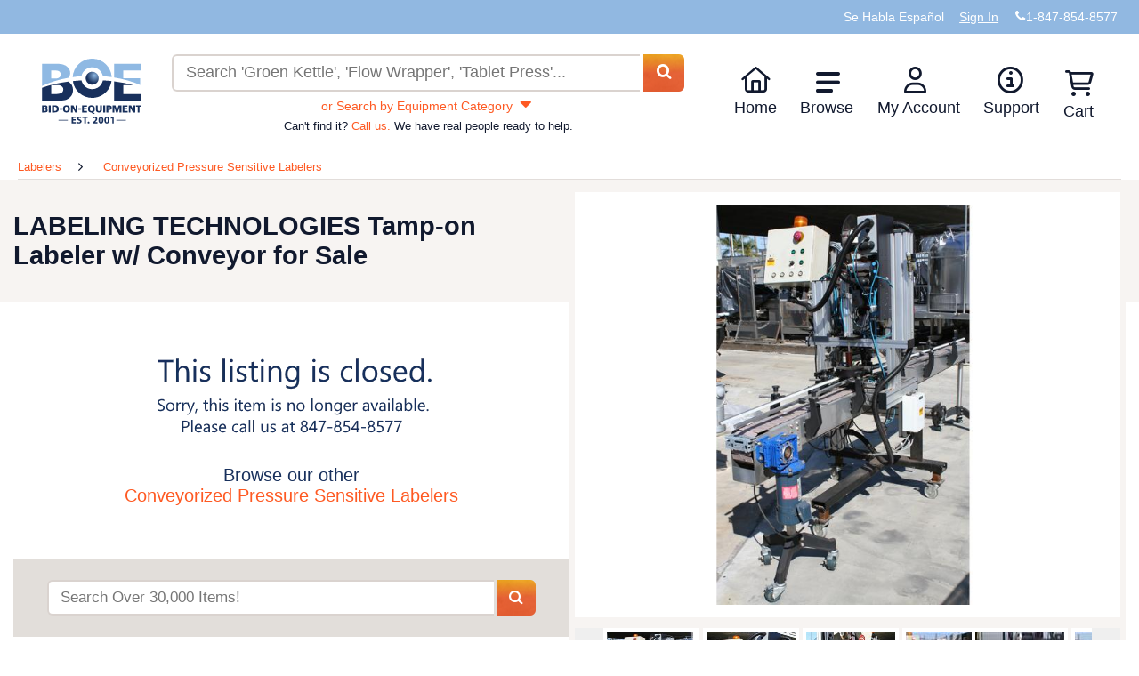

--- FILE ---
content_type: text/css
request_url: https://www.bid-on-equipment.com/Styles/products.min.css?scriptVersion=20251121
body_size: 2468
content:
.ItemPage,#BidWindow{font-weight:400;}.ItemPage a,#BidWindow a{cursor:pointer;}.ul-documents a{font-size:1.25em;font-weight:bold;}.ItemPage .product-listing.tan{background-color:#f7f4f2;}.ItemPage .ItemBidSection{background-color:#fff;min-height:648px;margin-bottom:20px;}.RFIWindow .PopUpWindow{max-width:750px;width:90%;}.RFIWindow .PopUpBody{border-color:#91b8e1;}.RFIWindow .PopUpHeader{border-color:#91b8e1;background-color:#91b8e1;}.contactSeller-popupBody-textbox{float:left;width:740px;margin:4px 0 4px 3px;}.contactSeller-popupBody-note{display:block;text-align:justify;width:740px;float:left;padding:0 4px;}.contactSeller-popupBody-textarea{max-width:740px;width:98%;height:170px;padding:0;margin:0 3px;display:block;}.contactSeller-popupBody-btn-div{margin:0;padding:6px 0;}.contactSeller-popupBody-btn-div .btnSubmit-popupbody{display:block;width:110px;margin:0 auto;}#title-and-gallery{position:relative;}#title-and-gallery h1{padding:1em 0;margin:0;}#title-and-gallery div{width:50%;}#title-and-gallery div div{width:auto;}#title-and-gallery #product-image-gallery{position:absolute;top:0;right:0;width:50%;background-color:#f7f4f2;padding-bottom:18px;}#title-and-gallery #product-image-gallery .div-img-wrapper{width:100%;}#title-and-gallery #product-image-gallery #product-image{background-color:#fff;margin:1%;position:relative;height:478px;width:98%;}#title-and-gallery #product-image-gallery #product-image img{position:absolute;top:50%;left:50%;-webkit-transform:translate(-50%,-50%);-ms-transform:translate(-50%,-50%);transform:translate(-50%,-50%);min-height:450px;height:475px;max-height:90%;max-width:90%;display:block;border:4px solid #fff;}#title-and-gallery #product-image-gallery #rotator{padding-bottom:18px;margin:1%;display:inline-flex;}#title-and-gallery #product-image-gallery #rotator:after{clear:both;}#title-and-gallery #product-image-gallery #rotator button{border:0;}#title-and-gallery #product-image-gallery #rotator button svg{width:10px;height:100px;cursor:pointer;padding:4px 5px;display:block;float:left;}#title-and-gallery #product-image-gallery #rotator button svg path{fill:#e2deda;}#title-and-gallery #product-image-gallery #rotator button:hover svg path,#title-and-gallery #product-image-gallery #rotator button:active svg path{fill:#fe5922;}#title-and-gallery #product-image-gallery #rotator .ImageList{float:left;width:90%;}#title-and-gallery #product-image-gallery #rotator .ImageList li img{max-width:100px;height:100px;border:4px solid #fff;cursor:pointer;margin:0;padding:0;}#price-and-bid{margin:20px 0;font-size:14px;width:50%;}#price-and-bid #isPart{text-align:center;margin:40px 0;}#price-and-bid #isPart h3{font-size:32px;margin:0;font-weight:500;}#price-and-bid #isPart p{font-size:16px;margin:0 0 1em 0;}#price-and-bid #price{width:50%;text-align:right;display:inline-block;vertical-align:top;margin:1%;}#price-and-bid #price .label{width:50%;display:inline-block;font-size:2em;}#price-and-bid #price #asking-price,#price-and-bid #price #minimum-offer{width:48%;margin:0 1%;display:inline-block;}#price-and-bid #price #asking-price{font-size:2em;font-weight:700;}#price-and-bid #price #minimum-offer,#price-and-bid #price #OpeningOfferLabel{font-size:1.4em;}#price-and-bid #price #speak-to-seller-info{font-weight:bold;}#price-and-bid #price #request-shipping-link{margin-top:0;}#price-and-bid #bid-buttons{margin:0 1%;text-align:right;display:inline-block;vertical-align:top;width:45%;}#price-and-bid #bid-buttons .button{width:90%;display:inline-flex;justify-content:center;align-items:center;font-size:1.8em;font-weight:700;padding:1.2em 1em;text-shadow:none;border:1px solid #ffa500;border-radius:8px;color:#fff;text-decoration:none;cursor:pointer;background:-webkit-gradient(linear,left top,left bottom,from(rgba(255,164,1,.8)),color-stop(rgba(254,89,34,.8)),to(rgba(254,89,34,.8))),url("../images/bg-ss-texture.webp") 50% 50%;background:-o-linear-gradient(rgba(255,164,1,.8),rgba(254,89,34,.8),rgba(254,89,34,.8)),url("../images/bg-ss-texture.webp") 50% 50%;background:linear-gradient(rgba(255,164,1,.8),rgba(254,89,34,.8),rgba(254,89,34,.8)),url("../images/bg-ss-texture.webp") 50% 50%;}#price-and-bid #bid-buttons .button:hover{background:-webkit-gradient(linear,left top,left bottom,from(rgba(254,89,34,.8)),color-stop(rgba(146,25,12,.8)),to(rgba(146,25,12,.8))),url("../images/bg-ss-texture.webp") 50% 50%;background:-o-linear-gradient(rgba(254,89,34,.8),rgba(146,25,12,.8),rgba(146,25,12,.8)),url("../images/bg-ss-texture.webp") 50% 50%;background:linear-gradient(rgba(254,89,34,.8),rgba(146,25,12,.8),rgba(146,25,12,.8)),url("../images/bg-ss-texture.webp") 50% 50%;border-color:#a02801;}#price-and-bid #bid-buttons .button.make-offer{background:linear-gradient(rgba(102,118,158,.8),rgba(64,72,92,.8),#333949),url("../images/bg-ss-texture.webp") 50% 50%;background:-o-linear-gradient(rgba(102,118,158,.8),rgba(64,72,92,.8),#333949),url("../images/bg-ss-texture.webp") 50% 50%;background:-webkit-gradient(linear,left top,left bottom,from(rgba(102,118,158,.8)),color-stop(rgba(64,72,92,.8)),to(#333949)),url("../images/bg-ss-texture.webp") 50% 50%;}#price-and-bid #bid-buttons .button.contact-seller{font-size:1.4em;font-weight:400;width:60%;}#price-and-bid #bid-buttons .button.contact-seller .button{margin-left:.5em;padding:.15em .5em;background:-webkit-gradient(linear,left top,left bottom,from(rgba(255,164,1,.8)),color-stop(rgba(254,89,34,.8)),to(rgba(254,89,34,.8))),url("../images/bg-ss-texture.webp") 50% 50%;background:-o-linear-gradient(rgba(255,164,1,.8),rgba(254,89,34,.8),rgba(254,89,34,.8)),url("../images/bg-ss-texture.webp") 50% 50%;background:linear-gradient(rgba(255,164,1,.8),rgba(254,89,34,.8),rgba(254,89,34,.8)),url("../images/bg-ss-texture.webp") 50% 50%;border:1px solid #ffa500;border-radius:8px;color:#fff;text-decoration:none;cursor:pointer;}#price-and-bid #bid-buttons .button.contact-seller .button:hover{background:-webkit-gradient(linear,left top,left bottom,from(rgba(254,89,34,.8)),color-stop(rgba(146,25,12,.8)),to(rgba(146,25,12,.8))),url("../images/bg-ss-texture.webp") 50% 50%;background:-o-linear-gradient(rgba(254,89,34,.8),rgba(146,25,12,.8),rgba(146,25,12,.8)),url("../images/bg-ss-texture.webp") 50% 50%;background:linear-gradient(rgba(254,89,34,.8),rgba(146,25,12,.8),rgba(146,25,12,.8)),url("../images/bg-ss-texture.webp") 50% 50%;border-color:#a02801;}#price-and-bid ul{padding-left:0;margin:0;}#price-and-bid li{list-style:none;display:block;width:100%;}#price-and-bid li:first-child{margin-top:0;}#NADiv,#itemClosedMessage{text-align:center;font-size:1.4em;font-weight:500;}#NADiv #NASearchPanel{background-color:#e2deda;padding:2em;font-size:12px;}#NADiv #NASearchPanel .icon{display:inline-block;line-height:1em;vertical-align:bottom;}#NADiv p{margin:3em 0;}#NADiv:after{clear:both;}p{color:#18305c;}#itemClosedMessage{margin:3em 0;}#itemClosedMessage p:first-child{font-size:28.8px;}#did-you-know-callout{width:42%;height:20px;text-align:right;margin:0;padding:0;position:relative;}#did-you-know-callout svg{height:21px;width:41px;margin:0;padding:0;display:block;position:absolute;right:0;top:0;}#did-you-know-callout svg path{fill:#e2deda;}#did-you-know{background-color:#f7f4f2;border-top:8px solid #e2deda;width:46%;padding:20px;font-size:14px;position:relative;}#did-you-know h3{font-weight:400;font-size:1.8em;margin:0;}#did-you-know strong{text-transform:uppercase;}#did-you-know span{font-weight:700;}#did-you-know li{margin-bottom:1em;}#did-you-know li:first-child,#did-you-know li:nth-child(2),#did-you-know li:nth-child(3){width:70%;}#did-you-know #question-mark{float:right;display:inline-block;width:30%;}#did-you-know #question-mark svg{width:100%;height:auto;}#did-you-know #question-mark svg path{fill:#e2deda;}#did-you-know #more-tips-link,#did-you-know #fewer-tips-link{text-align:center;}#did-you-know #more-tips-link button svg,#did-you-know #fewer-tips-link button svg{width:15px;height:15px;vertical-align:text-bottom;}#did-you-know #more-tips-link button svg path,#did-you-know #fewer-tips-link button svg path{fill:#fe5922;}#did-you-know #more-tips-link button:hover svg path,#did-you-know #more-tips-link button:active svg path,#did-you-know #fewer-tips-link button:hover svg path,#did-you-know #fewer-tips-link button:active svg path{fill:#862201;}.ItemDescriptionSection{font-size:14px;}.ItemDescriptionSection .item-page-information-header{margin-bottom:.5em;margin-top:0;font-weight:700;font-size:1.5em;}.ItemDescriptionSection .item-description-title{font-weight:700;}.ItemDescriptionSection .shipping-information-title{font-weight:700;}.ItemDescriptionSection .shipping-information-full a.button,.ItemDescriptionSection .shipping-information-full button.button,.ItemDescriptionSection .shipping-information-full .button.ShowRequestShippingInfo{font-size:16px;font-weight:400;margin-top:10px;padding:.25em .5em;border:1px solid #ffa500;height:30px;display:inline-flex;justify-content:center;align-items:center;line-height:1;text-align:center;}.ItemDescriptionSection .div-itemDetails{width:30%;display:inline-block;vertical-align:text-top;}.ItemDescriptionSection .div-itemDescription{width:38%;display:inline-block;vertical-align:text-top;}.ItemDescriptionSection .div-itemShipping{width:25%;display:inline-block;vertical-align:text-top;}#BidWindow .PopUpBody{padding:20px;font-size:18px;position:relative;width:275px;}#BidWindow .PopUpBody label{font-weight:700;}#BidWindow .PopUpBody #Offer{font-size:1.2em;display:inline;white-space:nowrap;}#BidWindow .PopUpBody #Offer input[type=text]{font-size:1.2em;padding:.1em;width:150px;color:#18305c;border:2px solid #ffa500;text-align:right;}#BidWindow .PopUpBody #Subtotal{padding-top:10px;white-space:nowrap;font-weight:700;text-align:right;}#BidWindow .PopUpBody #PlaceOfferButton{margin:0;width:100%;height:45px;font-size:28px;margin-top:.2em;padding:.1em;border:1px solid #ffa500;}#BidWindow .PopUpBody #placeoffer-tube-spinner{display:none;}.div-addons{padding:20px 0;text-align:left;}.div-addons .div-attr{display:inline-block;margin-right:1%;width:32%;}.SimilarLower{display:none;}.ImageRotationViewWindow .PopUpWindow{width:90%;max-width:1008px;}.ImageRotationViewWindow .PopUpWindow .PopUpHeader{width:99%;padding:0;}.ImageRotationViewWindow .PopUpWindow .PopUpBody{width:99%;height:576px;}.ImageRotationViewWindow .PopUpWindow .PopUpBody .ImageRotationImage{width:auto;max-width:100%;}@media screen and (max-width:1130px){#price-and-bid #price,#price-and-bid #bid-buttons{display:block;width:98%;}#price-and-bid #price li.contact-seller .span-or,#price-and-bid #bid-buttons li.contact-seller .span-or{display:none;}#price-and-bid #price li.contact-seller a,#price-and-bid #bid-buttons li.contact-seller a{width:81%;margin:0;}#did-you-know{width:96%;}#did-you-know #question-mark{width:20%;float:right;}}@media screen and (max-width:815px){.ItemDescriptionSection .div-itemDetails,.ItemDescriptionSection .div-itemDescription,.ItemDescriptionSection .div-itemShipping{width:100%;display:block;margin:1em 0;}.ItemDescriptionSection .div-itemDetails table{width:100%;}.ItemDescriptionSection .item-page-information-header{margin:1em 0 .5em 0;font-size:1.6em;font-weight:700;border-bottom:2px solid #ddd;padding-bottom:.3em;}.ItemDescriptionSection .shipping-information-full a.button,.ItemDescriptionSection .shipping-information-full button.button,.ItemDescriptionSection .shipping-information-full .button.ShowRequestShippingInfo{width:100%;margin-top:1em;padding:.75em;font-size:1em;box-sizing:border-box;}.div-addons{text-align:center;}.div-addons .div-attr{display:block;width:100%;margin:1em 0;text-align:center;}}@media screen and (max-width:938px){.div-addons{text-align:center;}.div-addons .div-attr{display:block;width:100%;margin:1em 0;text-align:center;}}@media screen and (max-width:899px){#title-and-gallery h1{padding:1em 0;margin:0;}#title-and-gallery div{width:100%;}#title-and-gallery div div{width:auto;}#title-and-gallery #product-image-gallery{position:relative;width:100%;}#price-and-bid{width:100%;}#price-and-bid #price,#price-and-bid #bid-buttons{display:inline-block;text-align:center;}#price-and-bid #price li.contact-seller .span-or,#price-and-bid #bid-buttons li.contact-seller .span-or{display:inline-block;}#price-and-bid #price li.contact-seller a,#price-and-bid #bid-buttons li.contact-seller a{width:61%;margin-left:.5em;}#price-and-bid .ItemDescriptionSection .div-itemDetails,#price-and-bid .ItemDescriptionSection .div-itemDescription,#price-and-bid .ItemDescriptionSection .div-itemShipping{width:100%;display:block;margin:1em 0;}#price-and-bid .ItemDescriptionSection .div-itemDetails table{width:100%;}#price-and-bid .ItemDescriptionSection .item-page-information-header{margin:0 0 .2em 0;font-size:1.8rem;font-weight:500;border-bottom:1px solid #aaa;}#price-and-bid .ItemDescriptionSection .item-description-title{font-weight:700;}#price-and-bid .ItemDescriptionSection .shipping-information-title{font-weight:700;}#price-and-bid .ItemDescriptionSection .shipping-information-full a.button,#price-and-bid .ItemDescriptionSection .shipping-information-full button.button,#price-and-bid .ItemDescriptionSection .shipping-information-full .button.ShowRequestShippingInfo{padding:1em;font-size:small;}#price-and-bid .div-addons .div-attr{display:block;margin:1em 0;width:100%;}}@media screen and (max-width:899px) and (max-width:599px){#did-you-know #question-mark{display:none;}#did-you-know li:first-child,#did-you-know li:nth-child(2),#did-you-know li:nth-child(3){width:100%;}#price-and-bid #price label,#price-and-bid #price #asking-price,#price-and-bid #price #minimum-offer{width:98%;display:block;}.ItemDescriptionSection .shipping-information-full #ShowRequestShippingInfo{width:90%;background:-webkit-gradient(linear,left top,left bottom,from(rgba(255,164,1,.8)),color-stop(rgba(254,89,34,.8)),to(rgba(254,89,34,.8))),url("../images/bg-ss-texture.webp") 50% 50%;background:-o-linear-gradient(rgba(255,164,1,.8),rgba(254,89,34,.8),rgba(254,89,34,.8)),url("../images/bg-ss-texture.webp") 50% 50%;background:linear-gradient(rgba(255,164,1,.8),rgba(254,89,34,.8),rgba(254,89,34,.8)),url("../images/bg-ss-texture.webp") 50% 50%;}.ItemDescriptionSection .shipping-information-full #ShowRequestShippingInfo:hover{background:-webkit-gradient(linear,left top,left bottom,from(rgba(254,89,34,.8)),color-stop(rgba(146,25,12,.8)),to(rgba(146,25,12,.8))),url("../images/bg-ss-texture.webp") 50% 50%;background:-o-linear-gradient(rgba(254,89,34,.8),rgba(146,25,12,.8),rgba(146,25,12,.8)),url("../images/bg-ss-texture.webp") 50% 50%;background:linear-gradient(rgba(254,89,34,.8),rgba(146,25,12,.8),rgba(146,25,12,.8)),url("../images/bg-ss-texture.webp") 50% 50%;border-color:#a02801;}.contactSeller-popupBody-textbox{width:97%;margin:2%;}.contactSeller-popupBody-textbox input{padding:1em;width:98%;}.contactSeller-popupBody-note{width:98%;margin:1em 0;}.contactSeller-popupBody-btn-div .btnSubmit-popupbody{width:98%;font-size:1em;padding:1em;}.ImageRotationViewWindow .PopUpWindow .CloseButton{padding:6px 12px;}.ImageRotationViewWindow .PopUpWindow .PopUpBody{max-height:650px;}.ImageRotationViewWindow .PopUpWindow .PopUpBody .ImageRotationImage{width:100%;}#ImageWindowLabel{display:initial;padding:0;}}@media only screen and (max-width:899px) and (max-width:479px){#NASearchPanel input[type=search],#NASearchPanel button{border-radius:.5em;border:.1em solid #dad3cf;width:100%;}#price-and-bid{width:100%;}#price-and-bid #price,#price-and-bid #bid-buttons{display:block;width:96%;}#price-and-bid #price li.contact-seller .span-or,#price-and-bid #bid-buttons li.contact-seller .span-or{display:none;}#price-and-bid #price li.contact-seller a,#price-and-bid #bid-buttons li.contact-seller a{width:93%;margin:0;}#price-and-bid #price label{width:33%;display:inline-block;}#price-and-bid #price #asking-price,#price-and-bid #price #minimum-offer{width:65%;display:inline-block;}#price-and-bid p{text-align:left;}#price-and-bid #request-shipping-link{text-align:right;}#price-and-bid #bid-buttons a{width:84%;}#did-you-know{width:90%;}#title-and-gallery h1{font-size:1.5em;}#title-and-gallery #product-image-gallery #rotator .ImageList{width:85%;}}@media screen and (max-width:899px) and (max-width:320px){#NASearchPanel input[type=search],#NASearchPanel button{font-size:1em;}}

--- FILE ---
content_type: application/x-javascript
request_url: https://www.bid-on-equipment.com/Scripts/functions.min.js?scrptvrsn=20251013
body_size: 4262
content:
function ShowConfirmDisableCallback(n,t,i){$("#confirmCallback .info").html(t);$("#confirmCallback #confirmCallbackOKButton").one("click",()=>{i(),$("#confirmCallback #confirmCallbackOKButton").prop("disabled",!0),$("#confirmCallback").hide()});$("#confirmCallback").show()}function copyAdminSelect(n){$(n).append($('#AdminDropDownList > option[value!="00000000-0000-0000-0000-000000000000"]').clone())}function StopEnterSubmitting(n){var t=n.keyCode||n.which;return t==13||t==27?(n.preventDefault(),!0):!1}function LoginEnterKey(n){StopEnterSubmitting(n)&&$("#LoginButton").click()}function Login(n,t,i){return $("#NoRedirectHiddenField").val("false"),$("#PostBackURLHiddenField").val(""),n.target.tagName.toLowerCase()==="a"?n.target.id.toLowerCase()=="shoppingcartloginbutton"?$("#PostBackURLHiddenField").val("/cart"):$("#PostBackURLHiddenField").val($(n.target).attr("href")):(n.target.parentElement.tagName.toLowerCase()==="a"||i)&&$("#PostBackURLHiddenField").val($(n.target.parentElement).attr("href")),$("#PostBackURLHiddenField").val()==="/login.htm"&&$("#PostBackURLHiddenField").val(""),i&&$("#PostBackURLHiddenField").val(n.target.baseURI),IsUserLoggedIn(function(t){if(t.d)$("#NoRedirectHiddenField").val()!=="true"&&($("#PostBackURLHiddenField").val()===undefined&&$("#PostBackURLHiddenField").val(""),window.location=window.location.origin+$("#PostBackURLHiddenField").val());else{if(n.continue){var r=ko.dataFor(document.getElementById("loginPanel"));r.Continue=n.continue}$("#loginPanel").show();i?$("#QuickRegistartionDiv").show():$("#QuickRegistartionDiv").hide()}},t),!1}function LoginNoRedirect(n){return IsUserLoggedIn(function(t){functionResult=t.d?!0:Login(n,!1)},!1),$("#NoRedirectHiddenField").val("true"),functionResult&&(nextContinueEvent(n),continueEvent(n)),functionResult}function LoginNoRedirectForBid(n){return IsUserLoggedIn(function(t){functionResult=t.d?!0:Login(n,!1,!0)},!1),$("#NoRedirectHiddenField").val("true"),functionResult&&(nextContinueEvent(n),continueEvent(n)),functionResult}function IsUserLoggedIn(n,t){$.ajax({type:"POST",url:"/DLSUserControlHelper.asmx/IsUserLoggedIn?scrptvrsn=1",data:"{'isAdmin':"+t+"}","async":!1,contentType:"application/json; charset=utf-8",dataType:"json",success:n})}function IsUserLoggedInAny(){IsUserLoggedIn(function(n){n.d?($(".loginMenuItem").hide(),$(".logoutMenuItem").show()):($(".loginMenuItem").show(),$(".logoutMenuItem").hide())},null)}function IsUserLoggedInPublic(){IsUserLoggedIn(function(n){functionResult=n.d},!1)}function IsUserLoggedInAdmin(){IsUserLoggedIn(function(n){n.d||$(".adminMenuItem").hide()},!0)}function hideOverLay(){document.getElementById("Blur").style.display="none";document.getElementById("OverLay").style.display="none"}function showOverLay(){document.getElementById("Blur").style.display="block";document.getElementById("OverLay").style.display="block"}function isNumberKey(n){var t=n.which?n.which:event.keyCode;return t==46||t==44||t>=48&&t<=57?!0:!1}function CalculateCommissionSeller(n,t){var i=0;switch(t){case"2":i=n*.1;break;case"4":i=n*.08;break;case"5":i=n*.06}return i}function CalculateCommissionBuyer(n){return n<11999?n*.1:n<24999?n*.09:n*.08}function FixMoneyField(n){return parseFloat(n.replace(/[^(\d|.)]/g,""))}function CalculateCommission(n,t,i,r){var f=$("#"+n).html(),e=$("#"+t).html();f=f.replace(/[$,]+/g,"");e=e.replace(/[$,]+/g,"");var s=parseFloat(f),o=parseFloat(e),u=$("#"+r).val();isNaN(u)||(u=parseFloat(u),u>=o?(u=u+CalculateCommissionBuyer(u),$("#"+i).html(u),$("#"+i).formatCurrency()):$("#"+i).html(""))}function ShowAdvanced(){var n=document.getElementById("SearchAdvanced").style.display;switch(n){case"inline-block":document.getElementById("SearchAdvanced").style.display="none";break;case"":case"none":default:document.getElementById("SearchAdvanced").style.display="inline-block"}return!1}function SetCategory(n,t){document.getElementById(n).value=t}function isInteger(){event.keyCode>=48&&event.keyCode<=57&&!event.shiftKey||event.keyCode>=96&&event.keyCode<=105&&!event.shiftKey||event.keyCode==8||event.keyCode==9||event.keyCode==37||event.keyCode==39||event.keyCode==46||(event.returnValue=!1)}function DisableOnSubmit(n){return n.disabled=!0,!0}function showGridLoading(){document.getElementById("Loading").style.display="block"}function ShowPopUp(n,t){n!=""&&t!=""&&window.open(n,t)}function ShowOverLay(){document.getElementById("OverLayOuterDiv").style.display="block"}function HideOverLay(){document.getElementById("OverLayOuterDiv")!=null?document.getElementById("OverLayOuterDiv").style.display="none":$(".MessageToPublicUser").length>0&&$(".MessageToPublicUser").hide()}function SendMessage(){var n={type:"POST",url:"/DLSUserControlHelper.asmx/SendMessage?scrptvrsn=1",data:"{email: '"+document.getElementById("EmailTextBoxAdminMessage").value.toString()+"', subject: '"+FixString(document.getElementById("SubjectTextBoxAdminMessage").value.toString())+"', message: '"+FixString(document.getElementById("MessageTextBoxAdminMessage").value.toString())+"', ItemId: '"+parseInt(document.getElementById("ItemIdHiddenFieldAdminMessages")!=null?document.getElementById("ItemIdHiddenFieldAdminMessages").value.toString():"0")+"'}","async":!1,contentType:"application/json; charset=utf-8",dataType:"json",success:function(){document.getElementById("MessageToSellerViewItem")==null?HideOverLay(!1):ClosePopUpWindowById("MessageToSellerViewItem")}};$.ajax(n)}function FixString(n){return n.split("'").join("\\'")}function UserExist(n){var t=!1,i;return n===undefined&&(n=document.getElementById("EmailTextBoxAdminMessage").value.toString()),i={type:"POST",url:"/DLSUserControlHelper.asmx/UserExist?scrptvrsn=1",data:"{email: '"+n+"'}","async":!1,contentType:"application/json; charset=utf-8",dataType:"json",success:function(n){t=n.d}},$.ajax(i),t}function ValidateEmailAndSendMessage(){return UserExist()?(SendMessage(),!1):(alert("Email doesnt Exist."),!1)}function ItemSelected(){var n={type:"POST",url:"/DLSUserControlHelper.asmx/GetMessageTemplate?scrptvrsn=1",data:"{MessageTypeId: "+parseInt(document.getElementById("QuickReplyListBox").value)+", ItemId: "+parseInt(document.getElementById("ItemIdHiddenFieldAdminMessages")!=null?document.getElementById("ItemIdHiddenFieldAdminMessages").value:"0")+"}",contentType:"application/json; charset=utf-8",dataType:"json",success:function(n){document.getElementById("MessageTextBoxAdminMessage").value+=n.d}};$.ajax(n)}function ShowTermsDialog(){window.open("/termsandconditions.htm","_blank")}function fileSelected(){document.getElementById("uploadStatusDiv").style.display="block"}function filterDropDownChanged(n,t){return $.cookie(n,t.value),!0}function DropDownClick(){document.getElementById("menu").style.display=="block"?$("#menu").hide():$("#menu").show()}function DropDownMenu(n){(n.target.classList.contains("CategoryDropDownSelected")||n.target.classList.contains("CategoryDropDownArrowImage"))&&!$(".CategoryDropDownList").hasClass("PopularMenuShown")?(n.target.classList.contains("CategoryDropDownSelected")||n.target.classList.contains("CategoryDropDownArrowImage"))&&$(n.target.parentElement.parentElement).find(".CategoryDropDownList").attr("class","CategoryDropDownList PopularMenu PopularMenuShown"):$(".CategoryDropDownList").attr("class","CategoryDropDownList PopularMenu")}function DlsAjaxPost(n,t,i){ajaxRequest=$.ajax({type:"POST",url:n+"?scrptvrsn=1",data:t,contentType:"application/json; charset=utf-8",dataType:"json",success:function(n){i(n.d)},error:function(){}})}function DlsAjaxPromise(n,t){return ajaxRequest=$.ajax({type:"POST",url:n+"?scrptvrsn=1",data:t,contentType:"application/json; charset=utf-8",dataType:"json"})}function getCookie(n){var t=document.cookie,i=t.indexOf(" "+n+"="),r;return i==-1&&(i=t.indexOf(n+"=")),i==-1?t=null:(i=t.indexOf("=",i)+1,r=t.indexOf(";",i),r==-1&&(r=t.length),t=unescape(t.substring(i,r))),t}function CreateCookie(n,t,i){var r,u;i=1;i?(r=new Date,r.setTime(r.getTime()+i*864e5),u=";expires="+r.toGMTString()):u="";document.cookie=n+"="+t+u}function getUrlVars(){for(var t=[],n,r=window.location.href.slice(window.location.href.indexOf("?")+1).split("&"),i=0;i<r.length;i++)n=r[i].split("="),t.push(n[0]),t[n[0]]=n[1];return t}function OpenPopUpWindow(n){var i=$("#"+n),t=i.find(".PopUpWindow");i.show();t.css("margin","-"+t.height()/2+"px 0px 0px -"+t.width()/2+"px")}function OpenMessagePopUpWindow(n,t){$("#MessageWindow").find(".PopUpBody").html(t);$("#MessageWindow").find("#MessageTitle").html(n);OpenPopUpWindow("MessageWindow")}function ClosePopUpWindowByInput(n){$(n).parents('div[class^="PopUpWindowContainer"]').hide()}function ClosePopUpWindowById(n){$("#"+n).hide()}function CenterPopUps(){var n=$(".PopUpWindow");n!=null&&n.css("margin","-"+n.height()/2+"px 0px 0px -"+n.width()/2+"px")}function moneyField(){return event.keyCode>=96&&event.keyCode<=105||event.keyCode>=48&&event.keyCode<=57||[8,16,17,35,36,37,39,46,110,190].indexOf(event.keyCode)>=0}function upButtonPress(n){var t=$(n).parent().find(".Rotator");for(i=0;i<rotators.length;i++)if(rotators[i].Id==t.attr("id"))if(rotators[i].Enabled){rotators[i].DirectionDefault=!0;break}else return;slideUp(t)}function downButtonPress(n){var t=$(n).parent().find(".Rotator");for(i=0;i<rotators.length;i++)if(rotators[i].Id==t.attr("id"))if(rotators[i].Enabled){rotators[i].DirectionDefault=!1;break}else return;slideDown(t)}function rightButtonPress(n){var t=$(n).parent().find(".Rotator");for(i=0;i<rotators.length;i++)if(rotators[i].Id==t.attr("id"))if(rotators[i].Enabled){rotators[i].DirectionDefault=!1;break}else return;slideRight(t)}function leftButtonPress(n){var t=$(n).parent().find(".Rotator");for(i=0;i<rotators.length;i++)if(rotators[i].Id==t.attr("id"))if(rotators[i].Enabled){rotators[i].DirectionDefault=!0;break}else return;slideLeft(t)}function slideUp(n){var t=n.find("li").first(),u=t.height(),i=t.height(),r=findRotator(n.attr("id")),f=setInterval(function(){t.length!==0&&(i>0?(i--,t.css("margin-top","-"+(u-i)+"px"),r.Running=!0):(n.append(t),t.removeAttr("style"),clearInterval(f),r.Running=!1))},15)}function slideDown(n){var t=n.find("li").last(),f=t.height(),i=t.height(),r=findRotator(n.attr("id")),u;t.removeAttr("style");t.css("margin-top","-"+i+"px");n.prepend(t);u=setInterval(function(){t.length!==0&&(i>=0?(r.Running=!0,i--,t.css("margin-top","-"+i+"px")):(t.removeAttr("style"),clearInterval(u),r.Running=!1))},15)}function slideLeft(n){var t=n.find("li").first(),u=t.width(),i=t.width(),r=findRotator(n.attr("id")),f=setInterval(function(){t.length!==0&&(i>0?(r.Running=!0,i--,t.css("margin-left","-"+(u-i)+"px")):(n.append(t),t.removeAttr("style"),clearInterval(f),r.Running=!1))},15)}function slideRight(n){var t=n.find("li").last(),f=t.width(),i=t.width(),r=findRotator(n.attr("id")),u;t.removeAttr("style");t.css("margin-left","-"+i+"px");n.prepend(t);u=setInterval(function(){t.length!==0&&(i>=0?(r.Running=!0,i--,t.css("margin-left","-"+i+"px")):(t.removeAttr("style"),clearInterval(u),r.Running=!1))},15)}function EnableSliding(){$.each($(".Rotator"),function(n,t){var r=0,i=t;i.id==""&&(i.id="Rotator_"+n);$.each($("#"+i.id).find("img"),function(n,t){i.getAttribute("aria-orientation")=="vertical"?r+=t.height:i.getAttribute("aria-orientation")=="horizontal"&&(r+=t.width)});i.getAttribute("aria-orientation")=="vertical"?rotators[rotators.length]={Id:i.id,Enabled:i.clientHeight<r,Interval:2e3,Orientation:"vertical",DirectionDefault:!0,Running:!1}:i.getAttribute("aria-orientation")=="horizontal"&&(rotators[rotators.length]={Id:i.id,Enabled:i.clientWidth<r,Interval:2e3,Orientation:"horizontal",DirectionDefault:!0,Running:!1})});$.each(rotators,function(n,t){window.setInterval(function(){t.Enabled&&!t.Running&&(t.DirectionDefault?t.Orientation=="vertical"?upButtonPress($("#"+t.Id).parent().find(".RotatorUpButton")):leftButtonPress($("#"+t.Id).parent().find(".RotatorLeftButton")):t.Orientation=="vertical"?downButtonPress($("#"+t.Id).parent().find(".RotatorDownButton")):rightButtonPress($("#"+t.Id).parent().find(".RotatorRightButton")))},t.Interval)})}function parseString(n){return n.replace(/\\/g,"\\\\").replace(/'/g,"\\'").replace(/"/g,'\\"')}function inputToSubmit(n,t){n=n||window.event;StopEnterSubmitting(n)&&$("#"+t).click()}function removeViewedItem(n){$.ajax({type:"POST",url:"/DLSUserControlHelper.asmx/RemoveViewedItems?scrptvrsn=1",data:"{'itemId':'"+n+"'}",contentType:"application/json; charset=utf-8",dataType:"json",beforeSend:function(){},complete:function(){},success:function(){$("#RVH"+n).remove()}})}function removedViewedItems(){$.ajax({type:"POST",url:"/DLSUserControlHelper.asmx/RemoveAllViewedItems?scrptvrsn=1",data:"{}",contentType:"application/json; charset=utf-8",dataType:"json",beforeSend:function(){},complete:function(){},success:function(){$("#RecentlyViewedItems").find("li").remove()}})}function loadViewedItems(){$.ajax({type:"POST",url:"/DLSUserControlHelper.asmx/GetViewedItems?scrptvrsn=1",data:"{}",contentType:"application/json; charset=utf-8",dataType:"json","async":!0,beforeSend:function(){},complete:function(){},success:function(n){n.d.Result.length>0?($("#RecentlyViewedItemsContainer").show(),$.each(n.d.Result,function(n,t){var i='<li id="RVH'+t.ItemId+'" style="position: relative;"><div class="SimilarItemName">'+t.Name+'<\/div><div style="position: absolute; top: 5px; right: 5px; cursor: pointer;" onclick="removeViewedItem('+t.ItemId+')">X<\/div><a href="'+t.Path+'"><img class="lazyload" data-src="'+t.Photo+'" alt="'+t.Name+'"><\/a><div class="SimilarItemPrice">Asking Price '+t.Price+'<\/div><div class="SimilarItemPrice">Current Offer '+t.LatestOffer+" <\/div><\/li>";$("#RecentlyViewedItems").append(i)})):$("#RecentlyViewedItemsContainer").hide()}})}function RotateRecentRightButton(){var t=$("#RecentlyViewedItems").find("li"),n;t.length<6||(n=t[0],n.remove(),$("#RecentlyViewedItems").append(n))}function RotateRecentLeftButton(){var n=$("#RecentlyViewedItems").find("li"),t;n.length<6||(t=n[n.length-1],$("#RecentlyViewedItems").prepend(t))}function findRotator(n){for(var t=0;t<rotators.length;t++)if(rotators[t].Id===n)return rotators[t];return null}function updateCookie(n){var t,i;readCookie("ItemsViewed");t=[];t.push({UserId:-1,TimeStamp:new Date,ItemId:n,IsDeleted:!1});i="; expires="+date.toGMTString()}function eraseCookie(){document.cookie="ItemsViewed=;expires=-1;path=/";document.cookie="ItemsViewed="+JSON.stringify(items)+"; path=/"}function readCookie(n){for(var t,r=n+"=",u=document.cookie.split(";"),i=0;i<u.length;i++){for(t=u[i];t.charAt(0)==" ";)t=t.substring(1,t.length);if(t.indexOf(r)==0)return t.substring(r.length,t.length)}return null}function nextContinueEvent(n){if($.isArray(n.continue))return n.continue.shift()}function continueEvent(n){var t=nextContinueEvent(n);t&&t(n)}function getStates(n,t){$.ajax({type:"POST",url:"/UserAccountHelper.asmx/GetStates?scrptvrsn=1",data:"{countryId: "+n+"}",contentType:"application/json; charset=utf-8",dataType:"json",success:function(n){t(n.d)}})}function getCountries(n){$.ajax({type:"POST",url:"/UserAccountHelper.asmx/GetCountries?scrptvrsn=1",data:"{}",contentType:"application/json; charset=utf-8",dataType:"json",success:function(t){n(t.d)}})}function fillDropDown(n,t,i){$("#"+n).empty();$.each(t,function(t,r){var u=$("<option>");u.text(r.Value);u.val(r.Key);r.Key==i&&u.attr("selected","selected");$("#"+n).append(u)})}function GetShoppingCartTokenObject(){var n=localStorage.getItem("BOECartToken")||null,t=null;if(n)try{t=JSON.parse(n)}catch(i){console.log("Error parsing cart token data:",i)}return t}function updateCartBadge(){try{var n=GetShoppingCartTokenObject();const t=document.getElementsByClassName("cart-badge");if(n&&n.ItemCount>0){const i=n.ItemCount;for(let n=0;n<t.length;n++)t[n].classList.contains("cart-badge")&&(t[n].innerHTML=i,t[n].style.display="block")}else for(let n=0;n<t.length;n++)t[n].classList.contains("cart-badge")&&(t[n].innerHTML=0,t[n].style.display="none")}catch(t){console.error("Error updating cart badge:",t)}}var ajaxRequest,functionResult,rotators;(function(n){typeof n.getQueryParams!="function"&&(n.getQueryParams=function(){var u={},s=n.location&&n.location.search?n.location.search.substring(1):"",f,i,t,r,e,o;if(!s)return u;for(f=s.split("&"),i=0;i<f.length;i++)(t=f[i],t!=="")&&(r=t.indexOf("="),r>=0?(e=decodeURIComponent(t.substring(0,r).replace(/\+/g," ")),o=decodeURIComponent(t.substring(r+1).replace(/\+/g," "))):(e=decodeURIComponent(t.replace(/\+/g," ")),o=""),u[e]=o);return u});typeof n.buildUrlFromParams!="function"&&(n.buildUrlFromParams=function(t){var e=[],r,i,f,u;for(r in t)t.hasOwnProperty(r)&&(i=t[r],i!==null&&i!==undefined&&i!=="")&&e.push(encodeURIComponent(r)+"="+encodeURIComponent(i));return f=e.join("&"),u=n.location?n.location.pathname:"",f.length>0&&(u+="?"+f),n.location&&n.location.hash&&(u+=n.location.hash),u});typeof n.getQueryParamValue!="function"&&(n.getQueryParamValue=function(t){var i=n.getQueryParams?n.getQueryParams():{};return i.hasOwnProperty(t)?i[t]:null})})(window);rotators=[];